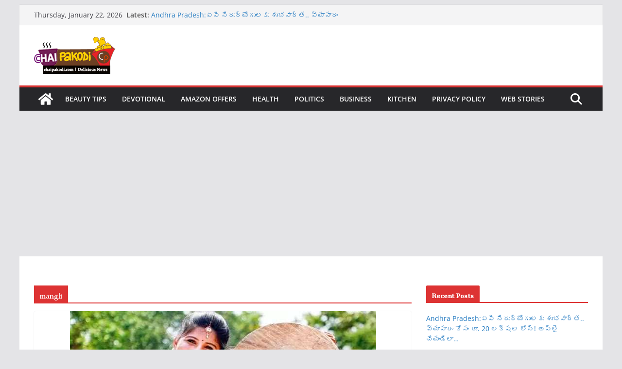

--- FILE ---
content_type: text/html; charset=utf-8
request_url: https://www.google.com/recaptcha/api2/aframe
body_size: 268
content:
<!DOCTYPE HTML><html><head><meta http-equiv="content-type" content="text/html; charset=UTF-8"></head><body><script nonce="8CV3qElPJ1aLKQlvM0_K8Q">/** Anti-fraud and anti-abuse applications only. See google.com/recaptcha */ try{var clients={'sodar':'https://pagead2.googlesyndication.com/pagead/sodar?'};window.addEventListener("message",function(a){try{if(a.source===window.parent){var b=JSON.parse(a.data);var c=clients[b['id']];if(c){var d=document.createElement('img');d.src=c+b['params']+'&rc='+(localStorage.getItem("rc::a")?sessionStorage.getItem("rc::b"):"");window.document.body.appendChild(d);sessionStorage.setItem("rc::e",parseInt(sessionStorage.getItem("rc::e")||0)+1);localStorage.setItem("rc::h",'1769065912380');}}}catch(b){}});window.parent.postMessage("_grecaptcha_ready", "*");}catch(b){}</script></body></html>